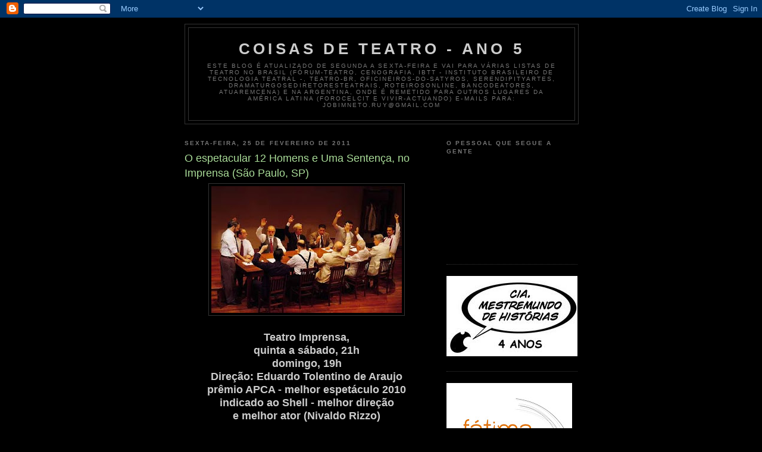

--- FILE ---
content_type: text/html; charset=UTF-8
request_url: https://coisasdeteatro.blogspot.com/2011/02/o-espetacular-12-homens-e-uma-sentenca.html
body_size: 14471
content:
<!DOCTYPE html>
<html dir='ltr' xmlns='http://www.w3.org/1999/xhtml' xmlns:b='http://www.google.com/2005/gml/b' xmlns:data='http://www.google.com/2005/gml/data' xmlns:expr='http://www.google.com/2005/gml/expr'>
<head>
<link href='https://www.blogger.com/static/v1/widgets/2944754296-widget_css_bundle.css' rel='stylesheet' type='text/css'/>
<meta content='text/html; charset=UTF-8' http-equiv='Content-Type'/>
<meta content='blogger' name='generator'/>
<link href='https://coisasdeteatro.blogspot.com/favicon.ico' rel='icon' type='image/x-icon'/>
<link href='http://coisasdeteatro.blogspot.com/2011/02/o-espetacular-12-homens-e-uma-sentenca.html' rel='canonical'/>
<link rel="alternate" type="application/atom+xml" title="coisas de teatro - ano 5 - Atom" href="https://coisasdeteatro.blogspot.com/feeds/posts/default" />
<link rel="alternate" type="application/rss+xml" title="coisas de teatro - ano 5 - RSS" href="https://coisasdeteatro.blogspot.com/feeds/posts/default?alt=rss" />
<link rel="service.post" type="application/atom+xml" title="coisas de teatro - ano 5 - Atom" href="https://www.blogger.com/feeds/7716861549253806905/posts/default" />

<link rel="alternate" type="application/atom+xml" title="coisas de teatro - ano 5 - Atom" href="https://coisasdeteatro.blogspot.com/feeds/2795308008654546946/comments/default" />
<!--Can't find substitution for tag [blog.ieCssRetrofitLinks]-->
<link href='https://blogger.googleusercontent.com/img/b/R29vZ2xl/AVvXsEitHe-uTxGHN0GxQhGQgytmUH6R6qJLxtK6_LuMddxGhF7b07bXmHHXB7UFqrnbnHvqM21oIYOcAWzsPg7-93sB6smSp9W-G-TL0jTj9GySIHRMFFf731AfpyI7q4oSNVWfUwOpWZqZN0T2/s320/doze_homens+e+uma+senten%25C3%25A7a.jpg' rel='image_src'/>
<meta content='http://coisasdeteatro.blogspot.com/2011/02/o-espetacular-12-homens-e-uma-sentenca.html' property='og:url'/>
<meta content='O espetacular 12 Homens e Uma Sentença, no Imprensa (São Paulo, SP)' property='og:title'/>
<meta content=' Teatro Imprensa, quinta a sábado, 21h  domingo, 19h Direção: Eduardo Tolentino de Araujo prêmio APCA - melhor espetáculo 2010 indicado ao S...' property='og:description'/>
<meta content='https://blogger.googleusercontent.com/img/b/R29vZ2xl/AVvXsEitHe-uTxGHN0GxQhGQgytmUH6R6qJLxtK6_LuMddxGhF7b07bXmHHXB7UFqrnbnHvqM21oIYOcAWzsPg7-93sB6smSp9W-G-TL0jTj9GySIHRMFFf731AfpyI7q4oSNVWfUwOpWZqZN0T2/w1200-h630-p-k-no-nu/doze_homens+e+uma+senten%25C3%25A7a.jpg' property='og:image'/>
<title>coisas de teatro - ano 5: O espetacular 12 Homens e Uma Sentença, no Imprensa (São Paulo, SP)</title>
<style id='page-skin-1' type='text/css'><!--
/*
-----------------------------------------------
Blogger Template Style
Name:     Minima Black
Date:     26 Feb 2004
Updated by: Blogger Team
----------------------------------------------- */
/* Use this with templates/template-twocol.html */
body {
background:#000000;
margin:0;
color:#cccccc;
font: x-small "Trebuchet MS", Trebuchet, Verdana, Sans-serif;
font-size/* */:/**/small;
font-size: /**/small;
text-align: center;
}
a:link {
color:#99aadd;
text-decoration:none;
}
a:visited {
color:#aa77aa;
text-decoration:none;
}
a:hover {
color:#aadd99;
text-decoration:underline;
}
a img {
border-width:0;
}
/* Header
-----------------------------------------------
*/
#header-wrapper {
width:660px;
margin:0 auto 10px;
border:1px solid #333333;
}
#header-inner {
background-position: center;
margin-left: auto;
margin-right: auto;
}
#header {
margin: 5px;
border: 1px solid #333333;
text-align: center;
color:#cccccc;
}
#header h1 {
margin:5px 5px 0;
padding:15px 20px .25em;
line-height:1.2em;
text-transform:uppercase;
letter-spacing:.2em;
font: normal bold 200% 'Trebuchet MS',Trebuchet,Verdana,Sans-serif;
}
#header a {
color:#cccccc;
text-decoration:none;
}
#header a:hover {
color:#cccccc;
}
#header .description {
margin:0 5px 5px;
padding:0 20px 15px;
max-width:700px;
text-transform:uppercase;
letter-spacing:.2em;
line-height: 1.4em;
font: normal normal 78% 'Trebuchet MS', Trebuchet, Verdana, Sans-serif;
color: #777777;
}
#header img {
margin-left: auto;
margin-right: auto;
}
/* Outer-Wrapper
----------------------------------------------- */
#outer-wrapper {
width: 660px;
margin:0 auto;
padding:10px;
text-align:left;
font: normal normal 100% 'Trebuchet MS',Trebuchet,Verdana,Sans-serif;
}
#main-wrapper {
width: 410px;
float: left;
word-wrap: break-word; /* fix for long text breaking sidebar float in IE */
overflow: hidden;     /* fix for long non-text content breaking IE sidebar float */
}
#sidebar-wrapper {
width: 220px;
float: right;
word-wrap: break-word; /* fix for long text breaking sidebar float in IE */
overflow: hidden;     /* fix for long non-text content breaking IE sidebar float */
}
/* Headings
----------------------------------------------- */
h2 {
margin:1.5em 0 .75em;
font:normal bold 78% 'Trebuchet MS',Trebuchet,Arial,Verdana,Sans-serif;
line-height: 1.4em;
text-transform:uppercase;
letter-spacing:.2em;
color:#777777;
}
/* Posts
-----------------------------------------------
*/
h2.date-header {
margin:1.5em 0 .5em;
}
.post {
margin:.5em 0 1.5em;
border-bottom:1px dotted #333333;
padding-bottom:1.5em;
}
.post h3 {
margin:.25em 0 0;
padding:0 0 4px;
font-size:140%;
font-weight:normal;
line-height:1.4em;
color:#aadd99;
}
.post h3 a, .post h3 a:visited, .post h3 strong {
display:block;
text-decoration:none;
color:#aadd99;
font-weight:bold;
}
.post h3 strong, .post h3 a:hover {
color:#cccccc;
}
.post-body {
margin:0 0 .75em;
line-height:1.6em;
}
.post-body blockquote {
line-height:1.3em;
}
.post-footer {
margin: .75em 0;
color:#777777;
text-transform:uppercase;
letter-spacing:.1em;
font: normal normal 78% 'Trebuchet MS', Trebuchet, Arial, Verdana, Sans-serif;
line-height: 1.4em;
}
.comment-link {
margin-left:.6em;
}
.post img, table.tr-caption-container {
padding:4px;
border:1px solid #333333;
}
.tr-caption-container img {
border: none;
padding: 0;
}
.post blockquote {
margin:1em 20px;
}
.post blockquote p {
margin:.75em 0;
}
/* Comments
----------------------------------------------- */
#comments h4 {
margin:1em 0;
font-weight: bold;
line-height: 1.4em;
text-transform:uppercase;
letter-spacing:.2em;
color: #777777;
}
#comments-block {
margin:1em 0 1.5em;
line-height:1.6em;
}
#comments-block .comment-author {
margin:.5em 0;
}
#comments-block .comment-body {
margin:.25em 0 0;
}
#comments-block .comment-footer {
margin:-.25em 0 2em;
line-height: 1.4em;
text-transform:uppercase;
letter-spacing:.1em;
}
#comments-block .comment-body p {
margin:0 0 .75em;
}
.deleted-comment {
font-style:italic;
color:gray;
}
.feed-links {
clear: both;
line-height: 2.5em;
}
#blog-pager-newer-link {
float: left;
}
#blog-pager-older-link {
float: right;
}
#blog-pager {
text-align: center;
}
/* Sidebar Content
----------------------------------------------- */
.sidebar {
color: #999999;
line-height: 1.5em;
}
.sidebar ul {
list-style:none;
margin:0 0 0;
padding:0 0 0;
}
.sidebar li {
margin:0;
padding-top:0;
padding-right:0;
padding-bottom:.25em;
padding-left:15px;
text-indent:-15px;
line-height:1.5em;
}
.sidebar .widget, .main .widget {
border-bottom:1px dotted #333333;
margin:0 0 1.5em;
padding:0 0 1.5em;
}
.main .Blog {
border-bottom-width: 0;
}
/* Profile
----------------------------------------------- */
.profile-img {
float: left;
margin-top: 0;
margin-right: 5px;
margin-bottom: 5px;
margin-left: 0;
padding: 4px;
border: 1px solid #333333;
}
.profile-data {
margin:0;
text-transform:uppercase;
letter-spacing:.1em;
font: normal normal 78% 'Trebuchet MS', Trebuchet, Arial, Verdana, Sans-serif;
color: #777777;
font-weight: bold;
line-height: 1.6em;
}
.profile-datablock {
margin:.5em 0 .5em;
}
.profile-textblock {
margin: 0.5em 0;
line-height: 1.6em;
}
.profile-link {
font: normal normal 78% 'Trebuchet MS', Trebuchet, Arial, Verdana, Sans-serif;
text-transform: uppercase;
letter-spacing: .1em;
}
/* Footer
----------------------------------------------- */
#footer {
width:660px;
clear:both;
margin:0 auto;
padding-top:15px;
line-height: 1.6em;
text-transform:uppercase;
letter-spacing:.1em;
text-align: center;
}

--></style>
<link href='https://www.blogger.com/dyn-css/authorization.css?targetBlogID=7716861549253806905&amp;zx=6ef2141a-0560-4833-8653-4f81eaeb0ab4' media='none' onload='if(media!=&#39;all&#39;)media=&#39;all&#39;' rel='stylesheet'/><noscript><link href='https://www.blogger.com/dyn-css/authorization.css?targetBlogID=7716861549253806905&amp;zx=6ef2141a-0560-4833-8653-4f81eaeb0ab4' rel='stylesheet'/></noscript>
<meta name='google-adsense-platform-account' content='ca-host-pub-1556223355139109'/>
<meta name='google-adsense-platform-domain' content='blogspot.com'/>

</head>
<body>
<div class='navbar section' id='navbar'><div class='widget Navbar' data-version='1' id='Navbar1'><script type="text/javascript">
    function setAttributeOnload(object, attribute, val) {
      if(window.addEventListener) {
        window.addEventListener('load',
          function(){ object[attribute] = val; }, false);
      } else {
        window.attachEvent('onload', function(){ object[attribute] = val; });
      }
    }
  </script>
<div id="navbar-iframe-container"></div>
<script type="text/javascript" src="https://apis.google.com/js/platform.js"></script>
<script type="text/javascript">
      gapi.load("gapi.iframes:gapi.iframes.style.bubble", function() {
        if (gapi.iframes && gapi.iframes.getContext) {
          gapi.iframes.getContext().openChild({
              url: 'https://www.blogger.com/navbar/7716861549253806905?po\x3d2795308008654546946\x26origin\x3dhttps://coisasdeteatro.blogspot.com',
              where: document.getElementById("navbar-iframe-container"),
              id: "navbar-iframe"
          });
        }
      });
    </script><script type="text/javascript">
(function() {
var script = document.createElement('script');
script.type = 'text/javascript';
script.src = '//pagead2.googlesyndication.com/pagead/js/google_top_exp.js';
var head = document.getElementsByTagName('head')[0];
if (head) {
head.appendChild(script);
}})();
</script>
</div></div>
<div id='outer-wrapper'><div id='wrap2'>
<!-- skip links for text browsers -->
<span id='skiplinks' style='display:none;'>
<a href='#main'>skip to main </a> |
      <a href='#sidebar'>skip to sidebar</a>
</span>
<div id='header-wrapper'>
<div class='header section' id='header'><div class='widget Header' data-version='1' id='Header1'>
<div id='header-inner'>
<div class='titlewrapper'>
<h1 class='title'>
<a href='https://coisasdeteatro.blogspot.com/'>
coisas de teatro - ano 5
</a>
</h1>
</div>
<div class='descriptionwrapper'>
<p class='description'><span>este blog é atualizado de segunda a sexta-feira e vai para várias listas de teatro no Brasil (fórum-teatro, cenografia, IBTT - Instituto Brasileiro de Tecnologia Teatral -, teatro-br, oficineiros-do-satyros, serendipityartes, dramaturgosediretoresteatrais, roteirosonline, bancodeatores, atuaremcena) e na Argentina, onde é remetido para outros lugares da América Latina (foroCELCIT e Vivir-Actuando)
e-mails para: jobimneto.ruy@gmail.com</span></p>
</div>
</div>
</div></div>
</div>
<div id='content-wrapper'>
<div id='crosscol-wrapper' style='text-align:center'>
<div class='crosscol no-items section' id='crosscol'></div>
</div>
<div id='main-wrapper'>
<div class='main section' id='main'><div class='widget Blog' data-version='1' id='Blog1'>
<div class='blog-posts hfeed'>

          <div class="date-outer">
        
<h2 class='date-header'><span>sexta-feira, 25 de fevereiro de 2011</span></h2>

          <div class="date-posts">
        
<div class='post-outer'>
<div class='post hentry uncustomized-post-template' itemprop='blogPost' itemscope='itemscope' itemtype='http://schema.org/BlogPosting'>
<meta content='https://blogger.googleusercontent.com/img/b/R29vZ2xl/AVvXsEitHe-uTxGHN0GxQhGQgytmUH6R6qJLxtK6_LuMddxGhF7b07bXmHHXB7UFqrnbnHvqM21oIYOcAWzsPg7-93sB6smSp9W-G-TL0jTj9GySIHRMFFf731AfpyI7q4oSNVWfUwOpWZqZN0T2/s320/doze_homens+e+uma+senten%25C3%25A7a.jpg' itemprop='image_url'/>
<meta content='7716861549253806905' itemprop='blogId'/>
<meta content='2795308008654546946' itemprop='postId'/>
<a name='2795308008654546946'></a>
<h3 class='post-title entry-title' itemprop='name'>
O espetacular 12 Homens e Uma Sentença, no Imprensa (São Paulo, SP)
</h3>
<div class='post-header'>
<div class='post-header-line-1'></div>
</div>
<div class='post-body entry-content' id='post-body-2795308008654546946' itemprop='description articleBody'>
<div class="separator" style="clear: both; text-align: center;"><a href="https://blogger.googleusercontent.com/img/b/R29vZ2xl/AVvXsEitHe-uTxGHN0GxQhGQgytmUH6R6qJLxtK6_LuMddxGhF7b07bXmHHXB7UFqrnbnHvqM21oIYOcAWzsPg7-93sB6smSp9W-G-TL0jTj9GySIHRMFFf731AfpyI7q4oSNVWfUwOpWZqZN0T2/s1600/doze_homens+e+uma+senten%25C3%25A7a.jpg" imageanchor="1" style="margin-left: 1em; margin-right: 1em;"><img border="0" height="213" l6="true" src="https://blogger.googleusercontent.com/img/b/R29vZ2xl/AVvXsEitHe-uTxGHN0GxQhGQgytmUH6R6qJLxtK6_LuMddxGhF7b07bXmHHXB7UFqrnbnHvqM21oIYOcAWzsPg7-93sB6smSp9W-G-TL0jTj9GySIHRMFFf731AfpyI7q4oSNVWfUwOpWZqZN0T2/s320/doze_homens+e+uma+senten%25C3%25A7a.jpg" width="320" /></a></div><div class="separator" style="clear: both; text-align: center;"><br />
</div><div style="text-align: center;"><strong><span style="font-size: large;">Teatro Imprensa, </span></strong></div><div style="text-align: center;"><strong><span style="font-size: large;">quinta a sábado, 21h</span></strong><br />
<strong><span style="font-size: large;">domingo, 19h</span></strong></div><div style="text-align: center;"><strong><span style="font-size: large;">Direção: Eduardo Tolentino de Araujo</span></strong></div><div style="text-align: center;"><strong><span style="font-size: large;">prêmio APCA - melhor espetáculo 2010</span></strong></div><div style="text-align: center;"><strong><span style="font-size: large;">indicado ao Shell - melhor direção </span></strong></div><div style="text-align: center;"><strong><span style="font-size: large;">e melhor ator (Nivaldo Rizzo)</span></strong></div><div style="text-align: center;"><strong><span style="font-size: large;">....</span></strong></div><div style="text-align: center;"></div>
<div style='clear: both;'></div>
</div>
<div class='post-footer'>
<div class='post-footer-line post-footer-line-1'>
<span class='post-author vcard'>
Postado por
<span class='fn' itemprop='author' itemscope='itemscope' itemtype='http://schema.org/Person'>
<meta content='https://www.blogger.com/profile/13142070229939499549' itemprop='url'/>
<a class='g-profile' href='https://www.blogger.com/profile/13142070229939499549' rel='author' title='author profile'>
<span itemprop='name'>Ruy Jobim Neto</span>
</a>
</span>
</span>
<span class='post-timestamp'>
às
<meta content='http://coisasdeteatro.blogspot.com/2011/02/o-espetacular-12-homens-e-uma-sentenca.html' itemprop='url'/>
<a class='timestamp-link' href='https://coisasdeteatro.blogspot.com/2011/02/o-espetacular-12-homens-e-uma-sentenca.html' rel='bookmark' title='permanent link'><abbr class='published' itemprop='datePublished' title='2011-02-25T14:27:00-08:00'>14:27</abbr></a>
</span>
<span class='post-comment-link'>
</span>
<span class='post-icons'>
<span class='item-control blog-admin pid-1806877240'>
<a href='https://www.blogger.com/post-edit.g?blogID=7716861549253806905&postID=2795308008654546946&from=pencil' title='Editar post'>
<img alt='' class='icon-action' height='18' src='https://resources.blogblog.com/img/icon18_edit_allbkg.gif' width='18'/>
</a>
</span>
</span>
<div class='post-share-buttons goog-inline-block'>
</div>
</div>
<div class='post-footer-line post-footer-line-2'>
<span class='post-labels'>
Marcadores:
<a href='https://coisasdeteatro.blogspot.com/search/label/Doze%20Homens%20e%20uma%20Senten%C3%A7a' rel='tag'>Doze Homens e uma Sentença</a>,
<a href='https://coisasdeteatro.blogspot.com/search/label/eduardo%20tolentino%20de%20ara%C3%BAjo' rel='tag'>eduardo tolentino de araújo</a>,
<a href='https://coisasdeteatro.blogspot.com/search/label/espet%C3%A1culos' rel='tag'>espetáculos</a>,
<a href='https://coisasdeteatro.blogspot.com/search/label/Teatro%20Imprensa' rel='tag'>Teatro Imprensa</a>
</span>
</div>
<div class='post-footer-line post-footer-line-3'>
<span class='post-location'>
</span>
</div>
</div>
</div>
<div class='comments' id='comments'>
<a name='comments'></a>
<h4>Um comentário:</h4>
<div class='comments-content'>
<script async='async' src='' type='text/javascript'></script>
<script type='text/javascript'>
    (function() {
      var items = null;
      var msgs = null;
      var config = {};

// <![CDATA[
      var cursor = null;
      if (items && items.length > 0) {
        cursor = parseInt(items[items.length - 1].timestamp) + 1;
      }

      var bodyFromEntry = function(entry) {
        var text = (entry &&
                    ((entry.content && entry.content.$t) ||
                     (entry.summary && entry.summary.$t))) ||
            '';
        if (entry && entry.gd$extendedProperty) {
          for (var k in entry.gd$extendedProperty) {
            if (entry.gd$extendedProperty[k].name == 'blogger.contentRemoved') {
              return '<span class="deleted-comment">' + text + '</span>';
            }
          }
        }
        return text;
      }

      var parse = function(data) {
        cursor = null;
        var comments = [];
        if (data && data.feed && data.feed.entry) {
          for (var i = 0, entry; entry = data.feed.entry[i]; i++) {
            var comment = {};
            // comment ID, parsed out of the original id format
            var id = /blog-(\d+).post-(\d+)/.exec(entry.id.$t);
            comment.id = id ? id[2] : null;
            comment.body = bodyFromEntry(entry);
            comment.timestamp = Date.parse(entry.published.$t) + '';
            if (entry.author && entry.author.constructor === Array) {
              var auth = entry.author[0];
              if (auth) {
                comment.author = {
                  name: (auth.name ? auth.name.$t : undefined),
                  profileUrl: (auth.uri ? auth.uri.$t : undefined),
                  avatarUrl: (auth.gd$image ? auth.gd$image.src : undefined)
                };
              }
            }
            if (entry.link) {
              if (entry.link[2]) {
                comment.link = comment.permalink = entry.link[2].href;
              }
              if (entry.link[3]) {
                var pid = /.*comments\/default\/(\d+)\?.*/.exec(entry.link[3].href);
                if (pid && pid[1]) {
                  comment.parentId = pid[1];
                }
              }
            }
            comment.deleteclass = 'item-control blog-admin';
            if (entry.gd$extendedProperty) {
              for (var k in entry.gd$extendedProperty) {
                if (entry.gd$extendedProperty[k].name == 'blogger.itemClass') {
                  comment.deleteclass += ' ' + entry.gd$extendedProperty[k].value;
                } else if (entry.gd$extendedProperty[k].name == 'blogger.displayTime') {
                  comment.displayTime = entry.gd$extendedProperty[k].value;
                }
              }
            }
            comments.push(comment);
          }
        }
        return comments;
      };

      var paginator = function(callback) {
        if (hasMore()) {
          var url = config.feed + '?alt=json&v=2&orderby=published&reverse=false&max-results=50';
          if (cursor) {
            url += '&published-min=' + new Date(cursor).toISOString();
          }
          window.bloggercomments = function(data) {
            var parsed = parse(data);
            cursor = parsed.length < 50 ? null
                : parseInt(parsed[parsed.length - 1].timestamp) + 1
            callback(parsed);
            window.bloggercomments = null;
          }
          url += '&callback=bloggercomments';
          var script = document.createElement('script');
          script.type = 'text/javascript';
          script.src = url;
          document.getElementsByTagName('head')[0].appendChild(script);
        }
      };
      var hasMore = function() {
        return !!cursor;
      };
      var getMeta = function(key, comment) {
        if ('iswriter' == key) {
          var matches = !!comment.author
              && comment.author.name == config.authorName
              && comment.author.profileUrl == config.authorUrl;
          return matches ? 'true' : '';
        } else if ('deletelink' == key) {
          return config.baseUri + '/comment/delete/'
               + config.blogId + '/' + comment.id;
        } else if ('deleteclass' == key) {
          return comment.deleteclass;
        }
        return '';
      };

      var replybox = null;
      var replyUrlParts = null;
      var replyParent = undefined;

      var onReply = function(commentId, domId) {
        if (replybox == null) {
          // lazily cache replybox, and adjust to suit this style:
          replybox = document.getElementById('comment-editor');
          if (replybox != null) {
            replybox.height = '250px';
            replybox.style.display = 'block';
            replyUrlParts = replybox.src.split('#');
          }
        }
        if (replybox && (commentId !== replyParent)) {
          replybox.src = '';
          document.getElementById(domId).insertBefore(replybox, null);
          replybox.src = replyUrlParts[0]
              + (commentId ? '&parentID=' + commentId : '')
              + '#' + replyUrlParts[1];
          replyParent = commentId;
        }
      };

      var hash = (window.location.hash || '#').substring(1);
      var startThread, targetComment;
      if (/^comment-form_/.test(hash)) {
        startThread = hash.substring('comment-form_'.length);
      } else if (/^c[0-9]+$/.test(hash)) {
        targetComment = hash.substring(1);
      }

      // Configure commenting API:
      var configJso = {
        'maxDepth': config.maxThreadDepth
      };
      var provider = {
        'id': config.postId,
        'data': items,
        'loadNext': paginator,
        'hasMore': hasMore,
        'getMeta': getMeta,
        'onReply': onReply,
        'rendered': true,
        'initComment': targetComment,
        'initReplyThread': startThread,
        'config': configJso,
        'messages': msgs
      };

      var render = function() {
        if (window.goog && window.goog.comments) {
          var holder = document.getElementById('comment-holder');
          window.goog.comments.render(holder, provider);
        }
      };

      // render now, or queue to render when library loads:
      if (window.goog && window.goog.comments) {
        render();
      } else {
        window.goog = window.goog || {};
        window.goog.comments = window.goog.comments || {};
        window.goog.comments.loadQueue = window.goog.comments.loadQueue || [];
        window.goog.comments.loadQueue.push(render);
      }
    })();
// ]]>
  </script>
<div id='comment-holder'>
<div class="comment-thread toplevel-thread"><ol id="top-ra"><li class="comment" id="c8254350036386392972"><div class="avatar-image-container"><img src="//www.blogger.com/img/blogger_logo_round_35.png" alt=""/></div><div class="comment-block"><div class="comment-header"><cite class="user"><a href="https://www.blogger.com/profile/00095897255357787846" rel="nofollow">Unknown</a></cite><span class="icon user "></span><span class="datetime secondary-text"><a rel="nofollow" href="https://coisasdeteatro.blogspot.com/2011/02/o-espetacular-12-homens-e-uma-sentenca.html?showComment=1301837401477#c8254350036386392972">3 de abril de 2011 às 06:30</a></span></div><p class="comment-content">Muito bom. Não Percam!</p><span class="comment-actions secondary-text"><a class="comment-reply" target="_self" data-comment-id="8254350036386392972">Responder</a><span class="item-control blog-admin blog-admin pid-1400924299"><a target="_self" href="https://www.blogger.com/comment/delete/7716861549253806905/8254350036386392972">Excluir</a></span></span></div><div class="comment-replies"><div id="c8254350036386392972-rt" class="comment-thread inline-thread hidden"><span class="thread-toggle thread-expanded"><span class="thread-arrow"></span><span class="thread-count"><a target="_self">Respostas</a></span></span><ol id="c8254350036386392972-ra" class="thread-chrome thread-expanded"><div></div><div id="c8254350036386392972-continue" class="continue"><a class="comment-reply" target="_self" data-comment-id="8254350036386392972">Responder</a></div></ol></div></div><div class="comment-replybox-single" id="c8254350036386392972-ce"></div></li></ol><div id="top-continue" class="continue"><a class="comment-reply" target="_self">Adicionar comentário</a></div><div class="comment-replybox-thread" id="top-ce"></div><div class="loadmore hidden" data-post-id="2795308008654546946"><a target="_self">Carregar mais...</a></div></div>
</div>
</div>
<p class='comment-footer'>
<div class='comment-form'>
<a name='comment-form'></a>
<p>
</p>
<a href='https://www.blogger.com/comment/frame/7716861549253806905?po=2795308008654546946&hl=pt-BR&saa=85391&origin=https://coisasdeteatro.blogspot.com' id='comment-editor-src'></a>
<iframe allowtransparency='true' class='blogger-iframe-colorize blogger-comment-from-post' frameborder='0' height='410px' id='comment-editor' name='comment-editor' src='' width='100%'></iframe>
<script src='https://www.blogger.com/static/v1/jsbin/2830521187-comment_from_post_iframe.js' type='text/javascript'></script>
<script type='text/javascript'>
      BLOG_CMT_createIframe('https://www.blogger.com/rpc_relay.html');
    </script>
</div>
</p>
<div id='backlinks-container'>
<div id='Blog1_backlinks-container'>
</div>
</div>
</div>
</div>

        </div></div>
      
</div>
<div class='blog-pager' id='blog-pager'>
<span id='blog-pager-newer-link'>
<a class='blog-pager-newer-link' href='https://coisasdeteatro.blogspot.com/2011/02/cenas-contemporaneas-ultimo-fim-de.html' id='Blog1_blog-pager-newer-link' title='Postagem mais recente'>Postagem mais recente</a>
</span>
<span id='blog-pager-older-link'>
<a class='blog-pager-older-link' href='https://coisasdeteatro.blogspot.com/2011/02/1-cena-do-interior-rs-na-casa-de.html' id='Blog1_blog-pager-older-link' title='Postagem mais antiga'>Postagem mais antiga</a>
</span>
<a class='home-link' href='https://coisasdeteatro.blogspot.com/'>Página inicial</a>
</div>
<div class='clear'></div>
<div class='post-feeds'>
<div class='feed-links'>
Assinar:
<a class='feed-link' href='https://coisasdeteatro.blogspot.com/feeds/2795308008654546946/comments/default' target='_blank' type='application/atom+xml'>Postar comentários (Atom)</a>
</div>
</div>
</div></div>
</div>
<div id='sidebar-wrapper'>
<div class='sidebar section' id='sidebar'><div class='widget Followers' data-version='1' id='Followers1'>
<h2 class='title'>O pessoal que segue a gente</h2>
<div class='widget-content'>
<div id='Followers1-wrapper'>
<div style='margin-right:2px;'>
<div><script type="text/javascript" src="https://apis.google.com/js/platform.js"></script>
<div id="followers-iframe-container"></div>
<script type="text/javascript">
    window.followersIframe = null;
    function followersIframeOpen(url) {
      gapi.load("gapi.iframes", function() {
        if (gapi.iframes && gapi.iframes.getContext) {
          window.followersIframe = gapi.iframes.getContext().openChild({
            url: url,
            where: document.getElementById("followers-iframe-container"),
            messageHandlersFilter: gapi.iframes.CROSS_ORIGIN_IFRAMES_FILTER,
            messageHandlers: {
              '_ready': function(obj) {
                window.followersIframe.getIframeEl().height = obj.height;
              },
              'reset': function() {
                window.followersIframe.close();
                followersIframeOpen("https://www.blogger.com/followers/frame/7716861549253806905?colors\x3dCgt0cmFuc3BhcmVudBILdHJhbnNwYXJlbnQaByM5OTk5OTkiByM5OWFhZGQqByMwMDAwMDAyByNhYWRkOTk6ByM5OTk5OTlCByM5OWFhZGRKByM3Nzc3NzdSByM5OWFhZGRaC3RyYW5zcGFyZW50\x26pageSize\x3d21\x26hl\x3dpt-BR\x26origin\x3dhttps://coisasdeteatro.blogspot.com");
              },
              'open': function(url) {
                window.followersIframe.close();
                followersIframeOpen(url);
              }
            }
          });
        }
      });
    }
    followersIframeOpen("https://www.blogger.com/followers/frame/7716861549253806905?colors\x3dCgt0cmFuc3BhcmVudBILdHJhbnNwYXJlbnQaByM5OTk5OTkiByM5OWFhZGQqByMwMDAwMDAyByNhYWRkOTk6ByM5OTk5OTlCByM5OWFhZGRKByM3Nzc3NzdSByM5OWFhZGRaC3RyYW5zcGFyZW50\x26pageSize\x3d21\x26hl\x3dpt-BR\x26origin\x3dhttps://coisasdeteatro.blogspot.com");
  </script></div>
</div>
</div>
<div class='clear'></div>
</div>
</div><div class='widget Image' data-version='1' id='Image3'>
<div class='widget-content'>
<a href='http://www.mestremundo.blogspot.com'>
<img alt='' height='135' id='Image3_img' src='https://blogger.googleusercontent.com/img/b/R29vZ2xl/AVvXsEi-0VRMTfeM7reF7uyQA0lN6pN_MwHi-kmoM06lOLWMq3WSosTWIyTa-CVJOdtO0iWtE9-KY9xVyoGEXLcAvlj7H8DATNvEzpqoWm5r3BhZv_bFE_oTQCKh3Q69eB4xchgRbKZjqBbDLgzT/s220/logo+MESTREMUNDO+EM+300DPI+4+ANOS.jpg' width='220'/>
</a>
<br/>
</div>
<div class='clear'></div>
</div><div class='widget Image' data-version='1' id='Image5'>
<div class='widget-content'>
<a href='http://www.studiofatimatoledo.com.br/'>
<img alt='' height='220' id='Image5_img' src='https://blogger.googleusercontent.com/img/b/R29vZ2xl/AVvXsEjW1vWj79_8rwvslO52Ln3NKc8bGoDmiXNr6EZbs5Ab6hqqlNtzBFrTuZ2_ThD0mtzDFPDmoOHZHzX-KFKJ3B0GMXIZbc8VGzv7XK982qys09VVCb5wnuOkhsrG90epOpv_Mblvaq05tuSI/s220/LOGO+BRANCA+1.jpg' width='211'/>
</a>
<br/>
</div>
<div class='clear'></div>
</div><div class='widget Image' data-version='1' id='Image1'>
<div class='widget-content'>
<a href='http://www.cursodeteatro.com.br'>
<img alt='' height='190' id='Image1_img' src='https://blogger.googleusercontent.com/img/b/R29vZ2xl/AVvXsEg4_Kxn5E5v8p7yxTK7ySsM_cpzx5SKiCf-14Fg0FAul3Hs5Ijd6CDdUXq7T4i7hxRfQxGjxgAXrKc0hj1CFWyANX-bQEFce6vu_-9c3JVpBud__REoa38CdtcVA9H2UJlh4fxYDU9EzeW-/s220/namidia.jpg' width='190'/>
</a>
<br/>
</div>
<div class='clear'></div>
</div><div class='widget Image' data-version='1' id='Image2'>
<div class='widget-content'>
<a href='http://www.cooperativadeteatro.com.br'>
<img alt='' height='96' id='Image2_img' src='https://blogger.googleusercontent.com/img/b/R29vZ2xl/AVvXsEhuBKTxF0deiVIqYQhUslOm1GefLGxEn-hYV_bhuVrM_VuoxH72t7rtkRCNYr9DkTccoD_U5hyphenhyphenYeFhRDeGhqKzJBkiv1qdwxLcFr0o-jaOcAHe_KR0Dk7chXcl_g7CBZgxLMhUTj698novC/s220/logoCooperativa.gif' width='219'/>
</a>
<br/>
</div>
<div class='clear'></div>
</div><div class='widget Image' data-version='1' id='Image4'>
<div class='widget-content'>
<a href='http://celcit.org.ar'>
<img alt='' height='65' id='Image4_img' src='https://blogger.googleusercontent.com/img/b/R29vZ2xl/AVvXsEgYShfzHdjQs3t86ukZwOsfn0NUxkZN2VWF6x0gid3GsoY4zdEJQjvxZ7Dj1ZGSRhIBlk-Fp8d-2kRRAZjT5vR_zgGwx1eegw-fil-9NTOvMJC0S-SNQ5cdJHZ_G5wVqh5c0v-Kh0ioMfdS/s220/celcit-35.jpg' width='220'/>
</a>
<br/>
</div>
<div class='clear'></div>
</div><div class='widget BlogArchive' data-version='1' id='BlogArchive1'>
<h2>As notícias estão todas aqui</h2>
<div class='widget-content'>
<div id='ArchiveList'>
<div id='BlogArchive1_ArchiveList'>
<ul class='hierarchy'>
<li class='archivedate collapsed'>
<a class='toggle' href='javascript:void(0)'>
<span class='zippy'>

        &#9658;&#160;
      
</span>
</a>
<a class='post-count-link' href='https://coisasdeteatro.blogspot.com/2014/'>
2014
</a>
<span class='post-count' dir='ltr'>(1)</span>
<ul class='hierarchy'>
<li class='archivedate collapsed'>
<a class='toggle' href='javascript:void(0)'>
<span class='zippy'>

        &#9658;&#160;
      
</span>
</a>
<a class='post-count-link' href='https://coisasdeteatro.blogspot.com/2014/03/'>
março
</a>
<span class='post-count' dir='ltr'>(1)</span>
</li>
</ul>
</li>
</ul>
<ul class='hierarchy'>
<li class='archivedate collapsed'>
<a class='toggle' href='javascript:void(0)'>
<span class='zippy'>

        &#9658;&#160;
      
</span>
</a>
<a class='post-count-link' href='https://coisasdeteatro.blogspot.com/2012/'>
2012
</a>
<span class='post-count' dir='ltr'>(28)</span>
<ul class='hierarchy'>
<li class='archivedate collapsed'>
<a class='toggle' href='javascript:void(0)'>
<span class='zippy'>

        &#9658;&#160;
      
</span>
</a>
<a class='post-count-link' href='https://coisasdeteatro.blogspot.com/2012/05/'>
maio
</a>
<span class='post-count' dir='ltr'>(6)</span>
</li>
</ul>
<ul class='hierarchy'>
<li class='archivedate collapsed'>
<a class='toggle' href='javascript:void(0)'>
<span class='zippy'>

        &#9658;&#160;
      
</span>
</a>
<a class='post-count-link' href='https://coisasdeteatro.blogspot.com/2012/01/'>
janeiro
</a>
<span class='post-count' dir='ltr'>(22)</span>
</li>
</ul>
</li>
</ul>
<ul class='hierarchy'>
<li class='archivedate expanded'>
<a class='toggle' href='javascript:void(0)'>
<span class='zippy toggle-open'>

        &#9660;&#160;
      
</span>
</a>
<a class='post-count-link' href='https://coisasdeteatro.blogspot.com/2011/'>
2011
</a>
<span class='post-count' dir='ltr'>(555)</span>
<ul class='hierarchy'>
<li class='archivedate collapsed'>
<a class='toggle' href='javascript:void(0)'>
<span class='zippy'>

        &#9658;&#160;
      
</span>
</a>
<a class='post-count-link' href='https://coisasdeteatro.blogspot.com/2011/12/'>
dezembro
</a>
<span class='post-count' dir='ltr'>(28)</span>
</li>
</ul>
<ul class='hierarchy'>
<li class='archivedate collapsed'>
<a class='toggle' href='javascript:void(0)'>
<span class='zippy'>

        &#9658;&#160;
      
</span>
</a>
<a class='post-count-link' href='https://coisasdeteatro.blogspot.com/2011/11/'>
novembro
</a>
<span class='post-count' dir='ltr'>(59)</span>
</li>
</ul>
<ul class='hierarchy'>
<li class='archivedate collapsed'>
<a class='toggle' href='javascript:void(0)'>
<span class='zippy'>

        &#9658;&#160;
      
</span>
</a>
<a class='post-count-link' href='https://coisasdeteatro.blogspot.com/2011/08/'>
agosto
</a>
<span class='post-count' dir='ltr'>(29)</span>
</li>
</ul>
<ul class='hierarchy'>
<li class='archivedate collapsed'>
<a class='toggle' href='javascript:void(0)'>
<span class='zippy'>

        &#9658;&#160;
      
</span>
</a>
<a class='post-count-link' href='https://coisasdeteatro.blogspot.com/2011/07/'>
julho
</a>
<span class='post-count' dir='ltr'>(6)</span>
</li>
</ul>
<ul class='hierarchy'>
<li class='archivedate collapsed'>
<a class='toggle' href='javascript:void(0)'>
<span class='zippy'>

        &#9658;&#160;
      
</span>
</a>
<a class='post-count-link' href='https://coisasdeteatro.blogspot.com/2011/06/'>
junho
</a>
<span class='post-count' dir='ltr'>(3)</span>
</li>
</ul>
<ul class='hierarchy'>
<li class='archivedate collapsed'>
<a class='toggle' href='javascript:void(0)'>
<span class='zippy'>

        &#9658;&#160;
      
</span>
</a>
<a class='post-count-link' href='https://coisasdeteatro.blogspot.com/2011/05/'>
maio
</a>
<span class='post-count' dir='ltr'>(59)</span>
</li>
</ul>
<ul class='hierarchy'>
<li class='archivedate collapsed'>
<a class='toggle' href='javascript:void(0)'>
<span class='zippy'>

        &#9658;&#160;
      
</span>
</a>
<a class='post-count-link' href='https://coisasdeteatro.blogspot.com/2011/04/'>
abril
</a>
<span class='post-count' dir='ltr'>(72)</span>
</li>
</ul>
<ul class='hierarchy'>
<li class='archivedate collapsed'>
<a class='toggle' href='javascript:void(0)'>
<span class='zippy'>

        &#9658;&#160;
      
</span>
</a>
<a class='post-count-link' href='https://coisasdeteatro.blogspot.com/2011/03/'>
março
</a>
<span class='post-count' dir='ltr'>(121)</span>
</li>
</ul>
<ul class='hierarchy'>
<li class='archivedate expanded'>
<a class='toggle' href='javascript:void(0)'>
<span class='zippy toggle-open'>

        &#9660;&#160;
      
</span>
</a>
<a class='post-count-link' href='https://coisasdeteatro.blogspot.com/2011/02/'>
fevereiro
</a>
<span class='post-count' dir='ltr'>(64)</span>
<ul class='posts'>
<li><a href='https://coisasdeteatro.blogspot.com/2011/02/atriz-lucelia-sergio.html'>atriz: Lucélia Sergio</a></li>
<li><a href='https://coisasdeteatro.blogspot.com/2011/02/oficina-de-teatro-de-rua-do-oigale.html'>Oficina de Teatro de Rua do Oigalê, inscrições abe...</a></li>
<li><a href='https://coisasdeteatro.blogspot.com/2011/02/imperdivel-12-homens-e-uma-sentenca-no.html'>Imperdível: 12 Homens e Uma Sentença, no Teatro Im...</a></li>
<li><a href='https://coisasdeteatro.blogspot.com/2011/02/musical-nara-com-fernanda-couto-volta.html'>Musical Nara, com Fernanda Couto, volta ao Teatro ...</a></li>
<li><a href='https://coisasdeteatro.blogspot.com/2011/02/mostra-carnvalesca-de-teatro-de-rua.html'>Mostra Carnvalesca de Teatro de Rua abre programaç...</a></li>
<li><a href='https://coisasdeteatro.blogspot.com/2011/02/festival-iberoamericano-de-teatro.html'>Festival Iberoamericano de Teatro começa dia 14 no...</a></li>
<li><a href='https://coisasdeteatro.blogspot.com/2011/02/atriz-juliana-vedovato-em-cartaz-com.html'>atriz: Juliana Vedovato (em cartaz com &quot;Celebração...</a></li>
<li><a href='https://coisasdeteatro.blogspot.com/2011/02/cenas-contemporaneas-ultimo-fim-de.html'>Cenas Contemporâneas, último fim de semana no Faro...</a></li>
<li><a href='https://coisasdeteatro.blogspot.com/2011/02/o-espetacular-12-homens-e-uma-sentenca.html'>O espetacular 12 Homens e Uma Sentença, no Imprens...</a></li>
<li><a href='https://coisasdeteatro.blogspot.com/2011/02/1-cena-do-interior-rs-na-casa-de.html'>1º Cena do Interior RS na Casa de Cultura Mário Qu...</a></li>
<li><a href='https://coisasdeteatro.blogspot.com/2011/02/programacao-do-feto-festival-estudantil.html'>Programação do FETO - Festival Estudantil de Teatr...</a></li>
<li><a href='https://coisasdeteatro.blogspot.com/2011/02/linoleo-e-outros-produtos-para-teatro.html'>Linóleo e outros produtos para Teatro em disponibi...</a></li>
<li><a href='https://coisasdeteatro.blogspot.com/2011/02/peca-de-caio-fernando-abreu-relembra-15.html'>Peça de Caio Fernando Abreu relembra 15 anos sem o...</a></li>
<li><a href='https://coisasdeteatro.blogspot.com/2011/02/atriz-silvinha-faro.html'>atriz: Silvinha Faro</a></li>
<li><a href='https://coisasdeteatro.blogspot.com/2011/02/12-homens-e-uma-sentenca-agora-no.html'>12 Homens e Uma Sentença, agora no Teatro Imprensa...</a></li>
<li><a href='https://coisasdeteatro.blogspot.com/2011/02/curso-de-iniciacao-de-atores-c-teresita.html'>Curso de Iniciação de Atores c/ Teresita Galimany ...</a></li>
<li><a href='https://coisasdeteatro.blogspot.com/2011/02/recordar-e-viver-dir-eduardo.html'>Recordar é Viver, dir.: Eduardo Tolentino,no SESC ...</a></li>
<li><a href='https://coisasdeteatro.blogspot.com/2011/02/abertas-inscricoes-pprocesso-seletivo.html'>Abertas inscrições p/processo seletivo na Escola L...</a></li>
<li><a href='https://coisasdeteatro.blogspot.com/2011/02/6-circuito-mix-de-esquetes-esta-com.html'>6º Circuito Mix de Esquetes está com inscrições ab...</a></li>
<li><a href='https://coisasdeteatro.blogspot.com/2011/02/sai-edital-para-professores-de-teatro.html'>Sai edital para professores de Teatro na UFGD (Dou...</a></li>
<li><a href='https://coisasdeteatro.blogspot.com/2011/02/atriz-janaina-afhonso-ultima-semana-de.html'>atriz: Janaína Afhonso (última semana de Burger Ki...</a></li>
<li><a href='https://coisasdeteatro.blogspot.com/2011/02/workshop-movimento-p-atores-c-veronica.html'>workshop: Movimento p/ Atores c/ Verónica Oddó, no...</a></li>
<li><a href='https://coisasdeteatro.blogspot.com/2011/02/nucleo-de-estudos-do-teatro-do-oprimido.html'>Núcleo de Estudos do Teatro do Oprimido faz o conv...</a></li>
<li><a href='https://coisasdeteatro.blogspot.com/2011/02/comissao-julgadora-do-programa-de.html'>Comissão julgadora do Programa de Fomento ao Teatr...</a></li>
<li><a href='https://coisasdeteatro.blogspot.com/2011/02/cursos-projetos-e-festa-de-15-anos-no.html'>Cursos, projetos e festa de 15 anos no TEPA (Porto...</a></li>
<li><a href='https://coisasdeteatro.blogspot.com/2011/02/12-homens-e-uma-sentenca-agora-em.html'>12 Homens e Uma Sentença agora em cartaz no Impren...</a></li>
<li><a href='https://coisasdeteatro.blogspot.com/2011/02/festivais-de-teatro-no-brasil-e-outros.html'>Festivais de Teatro no Brasil e outros países da A...</a></li>
<li><a href='https://coisasdeteatro.blogspot.com/2011/02/os-inimigos-nao-mandam-flores-no.html'>Os Inimigos Não Mandam Flores, no Amadododito (São...</a></li>
<li><a href='https://coisasdeteatro.blogspot.com/2011/02/la-complicidad-de-la-inocencia-estreia_22.html'>La Complicidad de la Inocencia estreia noTeatro Ce...</a></li>
<li><a href='https://coisasdeteatro.blogspot.com/2011/02/nanda-rovere-indica-sao-paulo-sp.html'>Nanda Rovere indica (São Paulo, SP)</a></li>
<li><a href='https://coisasdeteatro.blogspot.com/2011/02/curso-basico-de-cenografia-com-luciene.html'>Curso básico de Cenografia com Luciene Grecco (São...</a></li>
<li><a href='https://coisasdeteatro.blogspot.com/2011/02/12-homens-e-uma-sentenca-segue-em.html'>12 Homens e Uma Sentença segue em cartaz no CCBB-S...</a></li>
<li><a href='https://coisasdeteatro.blogspot.com/2011/02/atriz-paula-mirhan.html'>atriz: Paula Mirhan</a></li>
<li><a href='https://coisasdeteatro.blogspot.com/2011/02/novidades-no-curso-de-iluminacao-cenica.html'>Novidades no Curso de Iluminação Cênica com Tomate...</a></li>
<li><a href='https://coisasdeteatro.blogspot.com/2011/02/mi-vida-despues-de-lola-arias-no-la.html'>Mi Vida Después, de Lola Arias, no La Carpintería ...</a></li>
<li><a href='https://coisasdeteatro.blogspot.com/2011/02/iniciam-em-marco-atividades-do-cra-no.html'>Iniciam em março atividades do CRA no Teatro Maria...</a></li>
<li><a href='https://coisasdeteatro.blogspot.com/2011/02/curso-de-pedagogia-teatral-com-debora.html'>Curso de Pedagogia Teatral com Débora Astrosky no ...</a></li>
<li><a href='https://coisasdeteatro.blogspot.com/2011/02/inscricoes-abertas-para-oficina-de.html'>Inscrições abertas para oficina de bonecos Tropa d...</a></li>
<li><a href='https://coisasdeteatro.blogspot.com/2011/02/curta-temporada-de-concerto-de-ispinho.html'>Curta temporada de Concerto de Ispinho e Fulô no C...</a></li>
<li><a href='https://coisasdeteatro.blogspot.com/2011/02/o-festival-estudantil-de-teatro-comeca.html'>O Festival Estudantil de Teatro começa em março (B...</a></li>
<li><a href='https://coisasdeteatro.blogspot.com/2011/02/atriz-denise-machado-reestreando-com.html'>atriz: Denise Machado (reestreando com &quot;Celebração...</a></li>
<li><a href='https://coisasdeteatro.blogspot.com/2011/02/antes-da-coisa-toda-comecar-estreia-no.html'>Antes da Coisa Toda Começar estreia no CCBB - SP (...</a></li>
<li><a href='https://coisasdeteatro.blogspot.com/2011/02/doroteia-de-nelson-rodrigues-reestreia.html'>Doroteia, de Nelson Rodrigues, reestreia no MuBE (...</a></li>
<li><a href='https://coisasdeteatro.blogspot.com/2011/02/i-mostra-carnavalesca-de-teatro-de-rua.html'>I Mostra Carnavalesca de Teatro de Rua vai rolar n...</a></li>
<li><a href='https://coisasdeteatro.blogspot.com/2011/02/o-belissimo-bodas-de-sangre-reestreia.html'>O belíssimo Bodas de Sangre reestreia no Teatro Ce...</a></li>
<li><a href='https://coisasdeteatro.blogspot.com/2011/02/amazonia-adentro-da-conto-em-cantos.html'>Amazônia Adentro, da Conto em Cantos, recebe o Prê...</a></li>
<li><a href='https://coisasdeteatro.blogspot.com/2011/02/atriz-mariana-brum.html'>atriz: Mariana Brum</a></li>
<li><a href='https://coisasdeteatro.blogspot.com/2011/02/espetaculo-reticencias-ja-tem-data-no.html'>Espetáculo &quot;Reticências&quot; já tem data no Festival d...</a></li>
<li><a href='https://coisasdeteatro.blogspot.com/2011/02/reestreia-brecho-no-dia-13-de-marco-na.html'>Reestreia &quot;Brechó&quot; no dia 13 de março na Amadododi...</a></li>
<li><a href='https://coisasdeteatro.blogspot.com/2011/02/segunda-edicao-do-teatro-24-horas-no-ar.html'>Segunda edição do Teatro 24 Horas no Ar está rolan...</a></li>
<li><a href='https://coisasdeteatro.blogspot.com/2011/02/atividades-do-cra-no-teatro-maria-clara.html'>Atividades do CRA no Teatro Maria Clara Machado (R...</a></li>
<li><a href='https://coisasdeteatro.blogspot.com/2011/02/curso-distancia-de-escritura-dramatica.html'>Curso à distância de Escritura Dramática c/ Gracia...</a></li>
<li><a href='https://coisasdeteatro.blogspot.com/2011/02/atriz-clarissa-kiste.html'>atriz: Clarissa Kiste</a></li>
<li><a href='https://coisasdeteatro.blogspot.com/2011/02/cenas-contemporaneas-em-cartaz-na-sede.html'>Cenas Contemporâneas em cartaz na Sede Luz do Faro...</a></li>
<li><a href='https://coisasdeteatro.blogspot.com/2011/02/curso-de-intepretacao-com-frederico.html'>Curso de Intepretação com Frederico Foroni na Casa...</a></li>
<li><a href='https://coisasdeteatro.blogspot.com/2011/02/aulas-de-producao-cenica-na-fato.html'>Aulas de Produção Cênica na FATO começam dia 21/02...</a></li>
<li><a href='https://coisasdeteatro.blogspot.com/2011/02/la-complicidad-de-la-inocencia-estreia.html'>La Complicidad de la Inocencia estreia no Teatro C...</a></li>
<li><a href='https://coisasdeteatro.blogspot.com/2011/02/cenografia-de-andre-cortez-e-rosa-de.html'>A cenografia de André Cortez e &quot;Rosa de Vidro&quot; no ...</a></li>
<li><a href='https://coisasdeteatro.blogspot.com/2011/02/atriz-odara-carvalho-aniversariante.html'>atriz: Odara Carvalho (aniversariante, clicada por...</a></li>
<li><a href='https://coisasdeteatro.blogspot.com/2011/02/37-campanha-de-popularizacao-do-teatro.html'>37ª Campanha de Popularização do Teatro e da Dança...</a></li>
<li><a href='https://coisasdeteatro.blogspot.com/2011/02/inevitavel-historia-de-leticia-diniz.html'>A Inevitável História de Letícia Diniz tem Rosane ...</a></li>
<li><a href='https://coisasdeteatro.blogspot.com/2011/02/ator-antonio-grassi-nomeado-para.html'>Ator Antonio Grassi nomeado para a Funarte (Brasíl...</a></li>
<li><a href='https://coisasdeteatro.blogspot.com/2011/02/programacao-de-teatro-adulto-no-recife.html'>Programação de Teatro adulto no Recife (PE)</a></li>
<li><a href='https://coisasdeteatro.blogspot.com/2011/02/inscricoes-abertas-p-vi-semana-do.html'>Inscrições abertas p/ a VI Semana do Teatro no Mar...</a></li>
</ul>
</li>
</ul>
<ul class='hierarchy'>
<li class='archivedate collapsed'>
<a class='toggle' href='javascript:void(0)'>
<span class='zippy'>

        &#9658;&#160;
      
</span>
</a>
<a class='post-count-link' href='https://coisasdeteatro.blogspot.com/2011/01/'>
janeiro
</a>
<span class='post-count' dir='ltr'>(114)</span>
</li>
</ul>
</li>
</ul>
<ul class='hierarchy'>
<li class='archivedate collapsed'>
<a class='toggle' href='javascript:void(0)'>
<span class='zippy'>

        &#9658;&#160;
      
</span>
</a>
<a class='post-count-link' href='https://coisasdeteatro.blogspot.com/2010/'>
2010
</a>
<span class='post-count' dir='ltr'>(1533)</span>
<ul class='hierarchy'>
<li class='archivedate collapsed'>
<a class='toggle' href='javascript:void(0)'>
<span class='zippy'>

        &#9658;&#160;
      
</span>
</a>
<a class='post-count-link' href='https://coisasdeteatro.blogspot.com/2010/12/'>
dezembro
</a>
<span class='post-count' dir='ltr'>(118)</span>
</li>
</ul>
<ul class='hierarchy'>
<li class='archivedate collapsed'>
<a class='toggle' href='javascript:void(0)'>
<span class='zippy'>

        &#9658;&#160;
      
</span>
</a>
<a class='post-count-link' href='https://coisasdeteatro.blogspot.com/2010/11/'>
novembro
</a>
<span class='post-count' dir='ltr'>(138)</span>
</li>
</ul>
<ul class='hierarchy'>
<li class='archivedate collapsed'>
<a class='toggle' href='javascript:void(0)'>
<span class='zippy'>

        &#9658;&#160;
      
</span>
</a>
<a class='post-count-link' href='https://coisasdeteatro.blogspot.com/2010/10/'>
outubro
</a>
<span class='post-count' dir='ltr'>(77)</span>
</li>
</ul>
<ul class='hierarchy'>
<li class='archivedate collapsed'>
<a class='toggle' href='javascript:void(0)'>
<span class='zippy'>

        &#9658;&#160;
      
</span>
</a>
<a class='post-count-link' href='https://coisasdeteatro.blogspot.com/2010/09/'>
setembro
</a>
<span class='post-count' dir='ltr'>(141)</span>
</li>
</ul>
<ul class='hierarchy'>
<li class='archivedate collapsed'>
<a class='toggle' href='javascript:void(0)'>
<span class='zippy'>

        &#9658;&#160;
      
</span>
</a>
<a class='post-count-link' href='https://coisasdeteatro.blogspot.com/2010/08/'>
agosto
</a>
<span class='post-count' dir='ltr'>(139)</span>
</li>
</ul>
<ul class='hierarchy'>
<li class='archivedate collapsed'>
<a class='toggle' href='javascript:void(0)'>
<span class='zippy'>

        &#9658;&#160;
      
</span>
</a>
<a class='post-count-link' href='https://coisasdeteatro.blogspot.com/2010/07/'>
julho
</a>
<span class='post-count' dir='ltr'>(143)</span>
</li>
</ul>
<ul class='hierarchy'>
<li class='archivedate collapsed'>
<a class='toggle' href='javascript:void(0)'>
<span class='zippy'>

        &#9658;&#160;
      
</span>
</a>
<a class='post-count-link' href='https://coisasdeteatro.blogspot.com/2010/06/'>
junho
</a>
<span class='post-count' dir='ltr'>(137)</span>
</li>
</ul>
<ul class='hierarchy'>
<li class='archivedate collapsed'>
<a class='toggle' href='javascript:void(0)'>
<span class='zippy'>

        &#9658;&#160;
      
</span>
</a>
<a class='post-count-link' href='https://coisasdeteatro.blogspot.com/2010/05/'>
maio
</a>
<span class='post-count' dir='ltr'>(147)</span>
</li>
</ul>
<ul class='hierarchy'>
<li class='archivedate collapsed'>
<a class='toggle' href='javascript:void(0)'>
<span class='zippy'>

        &#9658;&#160;
      
</span>
</a>
<a class='post-count-link' href='https://coisasdeteatro.blogspot.com/2010/04/'>
abril
</a>
<span class='post-count' dir='ltr'>(132)</span>
</li>
</ul>
<ul class='hierarchy'>
<li class='archivedate collapsed'>
<a class='toggle' href='javascript:void(0)'>
<span class='zippy'>

        &#9658;&#160;
      
</span>
</a>
<a class='post-count-link' href='https://coisasdeteatro.blogspot.com/2010/03/'>
março
</a>
<span class='post-count' dir='ltr'>(153)</span>
</li>
</ul>
<ul class='hierarchy'>
<li class='archivedate collapsed'>
<a class='toggle' href='javascript:void(0)'>
<span class='zippy'>

        &#9658;&#160;
      
</span>
</a>
<a class='post-count-link' href='https://coisasdeteatro.blogspot.com/2010/02/'>
fevereiro
</a>
<span class='post-count' dir='ltr'>(152)</span>
</li>
</ul>
<ul class='hierarchy'>
<li class='archivedate collapsed'>
<a class='toggle' href='javascript:void(0)'>
<span class='zippy'>

        &#9658;&#160;
      
</span>
</a>
<a class='post-count-link' href='https://coisasdeteatro.blogspot.com/2010/01/'>
janeiro
</a>
<span class='post-count' dir='ltr'>(56)</span>
</li>
</ul>
</li>
</ul>
</div>
</div>
<div class='clear'></div>
</div>
</div><div class='widget Profile' data-version='1' id='Profile1'>
<h2>O pessoal que faz o Coisas de Teatro</h2>
<div class='widget-content'>
<ul>
<li><a class='profile-name-link g-profile' href='https://www.blogger.com/profile/03105731326959432376' style='background-image: url(//www.blogger.com/img/logo-16.png);'>Adélia Carvalho</a></li>
<li><a class='profile-name-link g-profile' href='https://www.blogger.com/profile/13142070229939499549' style='background-image: url(//www.blogger.com/img/logo-16.png);'>Ruy Jobim Neto</a></li>
<li><a class='profile-name-link g-profile' href='https://www.blogger.com/profile/04019943781238278508' style='background-image: url(//www.blogger.com/img/logo-16.png);'>mariozinho</a></li>
</ul>
<div class='clear'></div>
</div>
</div></div>
</div>
<!-- spacer for skins that want sidebar and main to be the same height-->
<div class='clear'>&#160;</div>
</div>
<!-- end content-wrapper -->
<div id='footer-wrapper'>
<div class='footer no-items section' id='footer'></div>
</div>
</div></div>
<!-- end outer-wrapper -->
<script type='text/javascript'>
var gaJsHost = (("https:" == document.location.protocol) ? "https://ssl." : "http://www.");
document.write(unescape("%3Cscript src='" + gaJsHost + "google-analytics.com/ga.js' type='text/javascript'%3E%3C/script%3E"));
</script>
<script type='text/javascript'>
try {
var pageTracker = _gat._getTracker("UA-12964966-1");
pageTracker._trackPageview();
} catch(err) {}</script>
<script type="text/javascript" src="https://www.blogger.com/static/v1/widgets/3845888474-widgets.js"></script>
<script type='text/javascript'>
window['__wavt'] = 'AOuZoY6OwYU8DYBsbICiKRVuaaaoUmozEw:1768805195790';_WidgetManager._Init('//www.blogger.com/rearrange?blogID\x3d7716861549253806905','//coisasdeteatro.blogspot.com/2011/02/o-espetacular-12-homens-e-uma-sentenca.html','7716861549253806905');
_WidgetManager._SetDataContext([{'name': 'blog', 'data': {'blogId': '7716861549253806905', 'title': 'coisas de teatro - ano 5', 'url': 'https://coisasdeteatro.blogspot.com/2011/02/o-espetacular-12-homens-e-uma-sentenca.html', 'canonicalUrl': 'http://coisasdeteatro.blogspot.com/2011/02/o-espetacular-12-homens-e-uma-sentenca.html', 'homepageUrl': 'https://coisasdeteatro.blogspot.com/', 'searchUrl': 'https://coisasdeteatro.blogspot.com/search', 'canonicalHomepageUrl': 'http://coisasdeteatro.blogspot.com/', 'blogspotFaviconUrl': 'https://coisasdeteatro.blogspot.com/favicon.ico', 'bloggerUrl': 'https://www.blogger.com', 'hasCustomDomain': false, 'httpsEnabled': true, 'enabledCommentProfileImages': true, 'gPlusViewType': 'FILTERED_POSTMOD', 'adultContent': false, 'analyticsAccountNumber': '', 'encoding': 'UTF-8', 'locale': 'pt-BR', 'localeUnderscoreDelimited': 'pt_br', 'languageDirection': 'ltr', 'isPrivate': false, 'isMobile': false, 'isMobileRequest': false, 'mobileClass': '', 'isPrivateBlog': false, 'isDynamicViewsAvailable': true, 'feedLinks': '\x3clink rel\x3d\x22alternate\x22 type\x3d\x22application/atom+xml\x22 title\x3d\x22coisas de teatro - ano 5 - Atom\x22 href\x3d\x22https://coisasdeteatro.blogspot.com/feeds/posts/default\x22 /\x3e\n\x3clink rel\x3d\x22alternate\x22 type\x3d\x22application/rss+xml\x22 title\x3d\x22coisas de teatro - ano 5 - RSS\x22 href\x3d\x22https://coisasdeteatro.blogspot.com/feeds/posts/default?alt\x3drss\x22 /\x3e\n\x3clink rel\x3d\x22service.post\x22 type\x3d\x22application/atom+xml\x22 title\x3d\x22coisas de teatro - ano 5 - Atom\x22 href\x3d\x22https://www.blogger.com/feeds/7716861549253806905/posts/default\x22 /\x3e\n\n\x3clink rel\x3d\x22alternate\x22 type\x3d\x22application/atom+xml\x22 title\x3d\x22coisas de teatro - ano 5 - Atom\x22 href\x3d\x22https://coisasdeteatro.blogspot.com/feeds/2795308008654546946/comments/default\x22 /\x3e\n', 'meTag': '', 'adsenseHostId': 'ca-host-pub-1556223355139109', 'adsenseHasAds': false, 'adsenseAutoAds': false, 'boqCommentIframeForm': true, 'loginRedirectParam': '', 'isGoogleEverywhereLinkTooltipEnabled': true, 'view': '', 'dynamicViewsCommentsSrc': '//www.blogblog.com/dynamicviews/4224c15c4e7c9321/js/comments.js', 'dynamicViewsScriptSrc': '//www.blogblog.com/dynamicviews/f9a985b7a2d28680', 'plusOneApiSrc': 'https://apis.google.com/js/platform.js', 'disableGComments': true, 'interstitialAccepted': false, 'sharing': {'platforms': [{'name': 'Gerar link', 'key': 'link', 'shareMessage': 'Gerar link', 'target': ''}, {'name': 'Facebook', 'key': 'facebook', 'shareMessage': 'Compartilhar no Facebook', 'target': 'facebook'}, {'name': 'Postar no blog!', 'key': 'blogThis', 'shareMessage': 'Postar no blog!', 'target': 'blog'}, {'name': 'X', 'key': 'twitter', 'shareMessage': 'Compartilhar no X', 'target': 'twitter'}, {'name': 'Pinterest', 'key': 'pinterest', 'shareMessage': 'Compartilhar no Pinterest', 'target': 'pinterest'}, {'name': 'E-mail', 'key': 'email', 'shareMessage': 'E-mail', 'target': 'email'}], 'disableGooglePlus': true, 'googlePlusShareButtonWidth': 0, 'googlePlusBootstrap': '\x3cscript type\x3d\x22text/javascript\x22\x3ewindow.___gcfg \x3d {\x27lang\x27: \x27pt_BR\x27};\x3c/script\x3e'}, 'hasCustomJumpLinkMessage': false, 'jumpLinkMessage': 'Leia mais', 'pageType': 'item', 'postId': '2795308008654546946', 'postImageThumbnailUrl': 'https://blogger.googleusercontent.com/img/b/R29vZ2xl/AVvXsEitHe-uTxGHN0GxQhGQgytmUH6R6qJLxtK6_LuMddxGhF7b07bXmHHXB7UFqrnbnHvqM21oIYOcAWzsPg7-93sB6smSp9W-G-TL0jTj9GySIHRMFFf731AfpyI7q4oSNVWfUwOpWZqZN0T2/s72-c/doze_homens+e+uma+senten%25C3%25A7a.jpg', 'postImageUrl': 'https://blogger.googleusercontent.com/img/b/R29vZ2xl/AVvXsEitHe-uTxGHN0GxQhGQgytmUH6R6qJLxtK6_LuMddxGhF7b07bXmHHXB7UFqrnbnHvqM21oIYOcAWzsPg7-93sB6smSp9W-G-TL0jTj9GySIHRMFFf731AfpyI7q4oSNVWfUwOpWZqZN0T2/s320/doze_homens+e+uma+senten%25C3%25A7a.jpg', 'pageName': 'O espetacular 12 Homens e Uma Senten\xe7a, no Imprensa (S\xe3o Paulo, SP)', 'pageTitle': 'coisas de teatro - ano 5: O espetacular 12 Homens e Uma Senten\xe7a, no Imprensa (S\xe3o Paulo, SP)'}}, {'name': 'features', 'data': {}}, {'name': 'messages', 'data': {'edit': 'Editar', 'linkCopiedToClipboard': 'Link copiado para a \xe1rea de transfer\xeancia.', 'ok': 'Ok', 'postLink': 'Link da postagem'}}, {'name': 'template', 'data': {'name': 'custom', 'localizedName': 'Personalizar', 'isResponsive': false, 'isAlternateRendering': false, 'isCustom': true}}, {'name': 'view', 'data': {'classic': {'name': 'classic', 'url': '?view\x3dclassic'}, 'flipcard': {'name': 'flipcard', 'url': '?view\x3dflipcard'}, 'magazine': {'name': 'magazine', 'url': '?view\x3dmagazine'}, 'mosaic': {'name': 'mosaic', 'url': '?view\x3dmosaic'}, 'sidebar': {'name': 'sidebar', 'url': '?view\x3dsidebar'}, 'snapshot': {'name': 'snapshot', 'url': '?view\x3dsnapshot'}, 'timeslide': {'name': 'timeslide', 'url': '?view\x3dtimeslide'}, 'isMobile': false, 'title': 'O espetacular 12 Homens e Uma Senten\xe7a, no Imprensa (S\xe3o Paulo, SP)', 'description': ' Teatro Imprensa, quinta a s\xe1bado, 21h  domingo, 19h Dire\xe7\xe3o: Eduardo Tolentino de Araujo pr\xeamio APCA - melhor espet\xe1culo 2010 indicado ao S...', 'featuredImage': 'https://blogger.googleusercontent.com/img/b/R29vZ2xl/AVvXsEitHe-uTxGHN0GxQhGQgytmUH6R6qJLxtK6_LuMddxGhF7b07bXmHHXB7UFqrnbnHvqM21oIYOcAWzsPg7-93sB6smSp9W-G-TL0jTj9GySIHRMFFf731AfpyI7q4oSNVWfUwOpWZqZN0T2/s320/doze_homens+e+uma+senten%25C3%25A7a.jpg', 'url': 'https://coisasdeteatro.blogspot.com/2011/02/o-espetacular-12-homens-e-uma-sentenca.html', 'type': 'item', 'isSingleItem': true, 'isMultipleItems': false, 'isError': false, 'isPage': false, 'isPost': true, 'isHomepage': false, 'isArchive': false, 'isLabelSearch': false, 'postId': 2795308008654546946}}]);
_WidgetManager._RegisterWidget('_NavbarView', new _WidgetInfo('Navbar1', 'navbar', document.getElementById('Navbar1'), {}, 'displayModeFull'));
_WidgetManager._RegisterWidget('_HeaderView', new _WidgetInfo('Header1', 'header', document.getElementById('Header1'), {}, 'displayModeFull'));
_WidgetManager._RegisterWidget('_BlogView', new _WidgetInfo('Blog1', 'main', document.getElementById('Blog1'), {'cmtInteractionsEnabled': false, 'lightboxEnabled': true, 'lightboxModuleUrl': 'https://www.blogger.com/static/v1/jsbin/1945241621-lbx__pt_br.js', 'lightboxCssUrl': 'https://www.blogger.com/static/v1/v-css/828616780-lightbox_bundle.css'}, 'displayModeFull'));
_WidgetManager._RegisterWidget('_FollowersView', new _WidgetInfo('Followers1', 'sidebar', document.getElementById('Followers1'), {}, 'displayModeFull'));
_WidgetManager._RegisterWidget('_ImageView', new _WidgetInfo('Image3', 'sidebar', document.getElementById('Image3'), {'resize': false}, 'displayModeFull'));
_WidgetManager._RegisterWidget('_ImageView', new _WidgetInfo('Image5', 'sidebar', document.getElementById('Image5'), {'resize': false}, 'displayModeFull'));
_WidgetManager._RegisterWidget('_ImageView', new _WidgetInfo('Image1', 'sidebar', document.getElementById('Image1'), {'resize': false}, 'displayModeFull'));
_WidgetManager._RegisterWidget('_ImageView', new _WidgetInfo('Image2', 'sidebar', document.getElementById('Image2'), {'resize': false}, 'displayModeFull'));
_WidgetManager._RegisterWidget('_ImageView', new _WidgetInfo('Image4', 'sidebar', document.getElementById('Image4'), {'resize': false}, 'displayModeFull'));
_WidgetManager._RegisterWidget('_BlogArchiveView', new _WidgetInfo('BlogArchive1', 'sidebar', document.getElementById('BlogArchive1'), {'languageDirection': 'ltr', 'loadingMessage': 'Carregando\x26hellip;'}, 'displayModeFull'));
_WidgetManager._RegisterWidget('_ProfileView', new _WidgetInfo('Profile1', 'sidebar', document.getElementById('Profile1'), {}, 'displayModeFull'));
</script>
</body>
</html>